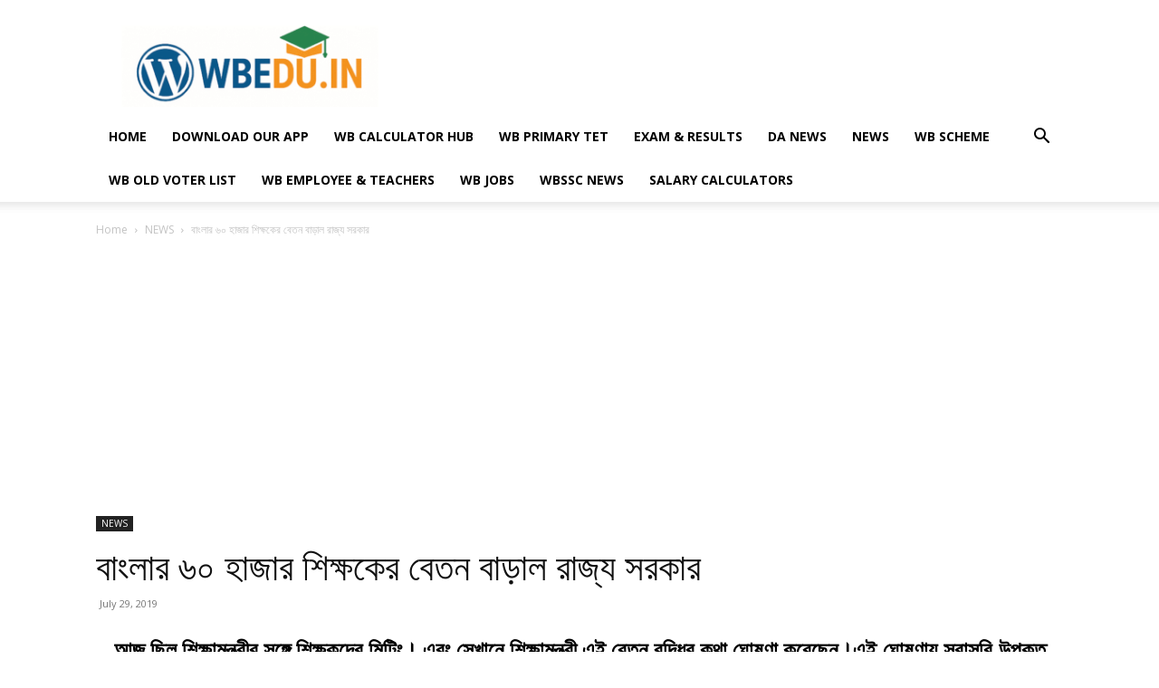

--- FILE ---
content_type: text/html; charset=utf-8
request_url: https://www.google.com/recaptcha/api2/aframe
body_size: 266
content:
<!DOCTYPE HTML><html><head><meta http-equiv="content-type" content="text/html; charset=UTF-8"></head><body><script nonce="rxHFetYiVNsXX8_aqExXDg">/** Anti-fraud and anti-abuse applications only. See google.com/recaptcha */ try{var clients={'sodar':'https://pagead2.googlesyndication.com/pagead/sodar?'};window.addEventListener("message",function(a){try{if(a.source===window.parent){var b=JSON.parse(a.data);var c=clients[b['id']];if(c){var d=document.createElement('img');d.src=c+b['params']+'&rc='+(localStorage.getItem("rc::a")?sessionStorage.getItem("rc::b"):"");window.document.body.appendChild(d);sessionStorage.setItem("rc::e",parseInt(sessionStorage.getItem("rc::e")||0)+1);localStorage.setItem("rc::h",'1769281061972');}}}catch(b){}});window.parent.postMessage("_grecaptcha_ready", "*");}catch(b){}</script></body></html>